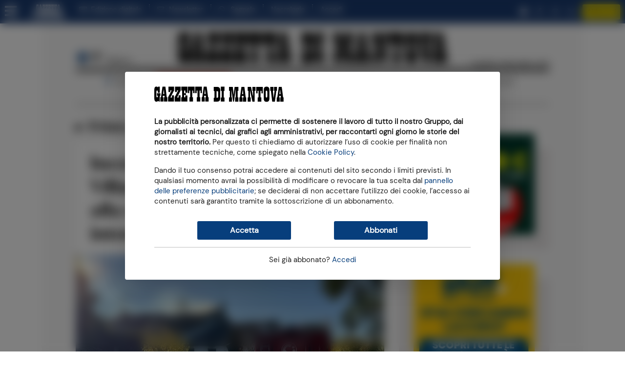

--- FILE ---
content_type: application/javascript
request_url: https://necrologie.gazzettadimantova.it/necrologie/latest-obituaries/necrologie/jsonp/?callback=jsonCallback_latest_obituaries
body_size: 359
content:
jsonCallback_latest_obituaries([{"date": "22.12.2025", "url": "https://necrologie.gazzettadimantova.it/necrologie/necrologio/necrologio/necrologie/168076/", "place": "Medole", "name": "FRANCO REDONDI", "photo_url": "https://media.gazzettadimantova.it/media/uploads/necrologie/2025/12/22/thumbs/MN_NN_251222_REDONDIFRANCO_2032141_1.jpg.190x250_q85_upscale.png"}, {"date": "23.12.2025", "url": "https://necrologie.gazzettadimantova.it/necrologie/necrologio/necrologio/necrologie/168142/", "place": "Cerese di Borgo Virgilio", "name": "MARIAROSA FAEDO", "photo_url": "https://media.gazzettadimantova.it/media/uploads/necrologie/2025/12/23/thumbs/MN_NN_251223_FAEDOMARIAROSA_2030209_1.jpg.190x250_q85_upscale.png"}, {"date": "21.12.2025", "url": "https://necrologie.gazzettadimantova.it/necrologie/necrologio/necrologio/necrologie/168020/", "place": "Mantova", "name": "MARIA MIRANDA\nFOLETTO\nved. VECCHI", "photo_url": "https://media.gazzettadimantova.it/media/uploads/necrologie/2025/12/21/thumbs/MN_NN_251221_FOLETTOMARIA_2032028_1.jpg.190x250_q85_upscale.png"}, {"date": "24.12.2025", "url": "https://necrologie.gazzettadimantova.it/necrologie/necrologio/necrologio/necrologie/168241/", "place": "Mantova", "name": "FERRANTE PAVESI", "photo_url": "https://media.gazzettadimantova.it/media/uploads/necrologie/2025/12/24/thumbs/MN_NN_251224_PAVESIFERRANTE_2032310_1.jpg.190x250_q85_upscale.png"}, {"date": "23.12.2025", "url": "https://necrologie.gazzettadimantova.it/necrologie/necrologio/necrologio/necrologie/168143/", "place": "Roverbella", "name": "SILVANA BENLODI\nin CAVALLERI", "photo_url": "https://media.gazzettadimantova.it/media/uploads/necrologie/2025/12/23/thumbs/MN_NN_251223_BENLODICAVALLERISILVANA_2030435_1.jpg.190x250_q85_upscale.png"}])